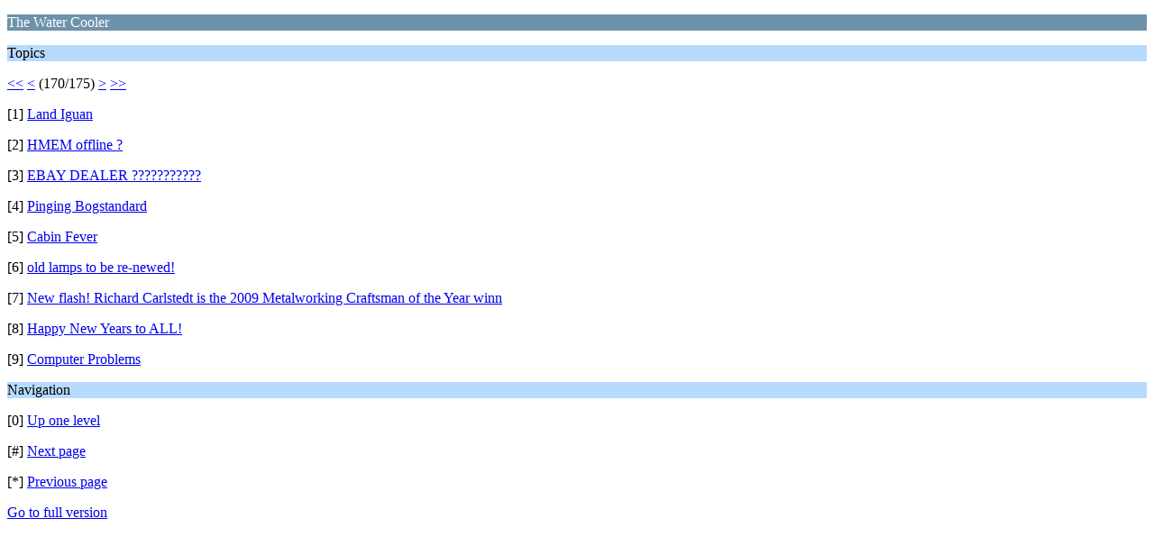

--- FILE ---
content_type: text/html; charset=ISO-8859-1
request_url: https://www.madmodder.net/index.php/board,24.1521/wap2.html?PHPSESSID=lon10rfdtpm00egjc9vfvmki8g
body_size: 868
content:
<?xml version="1.0" encoding="ISO-8859-1"?>
<!DOCTYPE html PUBLIC "-//WAPFORUM//DTD XHTML Mobile 1.0//EN" "http://www.wapforum.org/DTD/xhtml-mobile10.dtd">
<html xmlns="http://www.w3.org/1999/xhtml">
	<head>
		<title>The Water Cooler</title>
		<link rel="canonical" href="https://www.madmodder.net/index.php?board=24.1521" />
		<link rel="stylesheet" href="https://www.madmodder.net/Themes/default/css/wireless.css" type="text/css" />
	</head>
	<body>
		<p class="catbg">The Water Cooler</p>
		<p class="titlebg">Topics</p>
		<p class="windowbg"><a href="https://www.madmodder.net/index.php?PHPSESSID=lon10rfdtpm00egjc9vfvmki8g&amp;board=24.0;wap2">&lt;&lt;</a> <a href="https://www.madmodder.net/index.php?PHPSESSID=lon10rfdtpm00egjc9vfvmki8g&amp;board=24.1512;wap2">&lt;</a> (170/175) <a href="https://www.madmodder.net/index.php?PHPSESSID=lon10rfdtpm00egjc9vfvmki8g&amp;board=24.1530;wap2">&gt;</a> <a href="https://www.madmodder.net/index.php?PHPSESSID=lon10rfdtpm00egjc9vfvmki8g&amp;board=24.1566;wap2">&gt;&gt;</a> </p>
		<p class="windowbg">[1] <a href="https://www.madmodder.net/index.php?PHPSESSID=lon10rfdtpm00egjc9vfvmki8g&amp;topic=671.0;wap2" accesskey="1">Land Iguan</a></p>
		<p class="windowbg">[2] <a href="https://www.madmodder.net/index.php?PHPSESSID=lon10rfdtpm00egjc9vfvmki8g&amp;topic=677.0;wap2" accesskey="2">HMEM offline ?</a></p>
		<p class="windowbg">[3] <a href="https://www.madmodder.net/index.php?PHPSESSID=lon10rfdtpm00egjc9vfvmki8g&amp;topic=672.0;wap2" accesskey="3">EBAY   DEALER  ???????????</a></p>
		<p class="windowbg">[4] <a href="https://www.madmodder.net/index.php?PHPSESSID=lon10rfdtpm00egjc9vfvmki8g&amp;topic=665.0;wap2" accesskey="4">Pinging Bogstandard</a></p>
		<p class="windowbg">[5] <a href="https://www.madmodder.net/index.php?PHPSESSID=lon10rfdtpm00egjc9vfvmki8g&amp;topic=654.0;wap2" accesskey="5">Cabin Fever</a></p>
		<p class="windowbg">[6] <a href="https://www.madmodder.net/index.php?PHPSESSID=lon10rfdtpm00egjc9vfvmki8g&amp;topic=612.0;wap2" accesskey="6">old lamps to be re-newed! </a></p>
		<p class="windowbg">[7] <a href="https://www.madmodder.net/index.php?PHPSESSID=lon10rfdtpm00egjc9vfvmki8g&amp;topic=596.0;wap2" accesskey="7">New flash! Richard Carlstedt is the 2009 Metalworking Craftsman of the Year winn</a></p>
		<p class="windowbg">[8] <a href="https://www.madmodder.net/index.php?PHPSESSID=lon10rfdtpm00egjc9vfvmki8g&amp;topic=588.0;wap2" accesskey="8">Happy New Years to ALL!</a></p>
		<p class="windowbg">[9] <a href="https://www.madmodder.net/index.php?PHPSESSID=lon10rfdtpm00egjc9vfvmki8g&amp;topic=555.0;wap2" accesskey="9">Computer Problems</a></p>
		<p class="titlebg">Navigation</p>
		<p class="windowbg">[0] <a href="https://www.madmodder.net/index.php?PHPSESSID=lon10rfdtpm00egjc9vfvmki8g&amp;wap2" accesskey="0">Up one level</a></p>
		<p class="windowbg">[#] <a href="https://www.madmodder.net/index.php?PHPSESSID=lon10rfdtpm00egjc9vfvmki8g&amp;board=24.1530;wap2" accesskey="#">Next page</a></p>
		<p class="windowbg">[*] <a href="https://www.madmodder.net/index.php?PHPSESSID=lon10rfdtpm00egjc9vfvmki8g&amp;board=24.1512;wap2" accesskey="*">Previous page</a></p>
		<a href="https://www.madmodder.net/index.php?PHPSESSID=lon10rfdtpm00egjc9vfvmki8g&amp;board=24.0;nowap" rel="nofollow">Go to full version</a>
	</body>
</html>